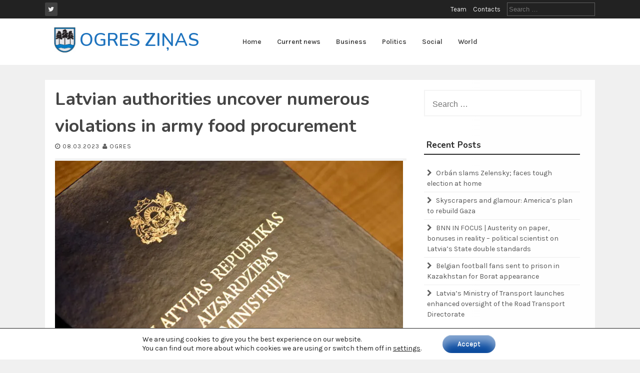

--- FILE ---
content_type: text/html; charset=UTF-8
request_url: https://ogreszinas.news/latvian-authorities-uncover-numerous-violations-in-army-food-procurement/
body_size: 15271
content:
<!DOCTYPE html>
<html lang="en-US">
<head>
    <meta charset="UTF-8">
    <meta name="viewport" content="width=device-width, initial-scale=1">
    <link rel="profile" href="https://gmpg.org/xfn/11">
    <link rel="pingback" href="https://ogreszinas.news/xmlrpc.php">

    <meta name='robots' content='index, follow, max-image-preview:large, max-snippet:-1, max-video-preview:-1' />

	<!-- This site is optimized with the Yoast SEO plugin v26.8 - https://yoast.com/product/yoast-seo-wordpress/ -->
	<title>Latvian authorities uncover numerous violations in army food procurement - OGRES ZIŅAS</title>
	<link rel="canonical" href="https://ogreszinas.news/latvian-authorities-uncover-numerous-violations-in-army-food-procurement/" />
	<meta property="og:locale" content="en_US" />
	<meta property="og:type" content="article" />
	<meta property="og:title" content="Latvian authorities uncover numerous violations in army food procurement - OGRES ZIŅAS" />
	<meta property="og:description" content="The inspection of the scandalous food procurement for the needs of Latvian National Armed Forces (NBS). This is why it was decided to..." />
	<meta property="og:url" content="https://ogreszinas.news/latvian-authorities-uncover-numerous-violations-in-army-food-procurement/" />
	<meta property="og:site_name" content="OGRES ZIŅAS" />
	<meta property="article:published_time" content="2023-03-07T22:10:04+00:00" />
	<meta property="article:modified_time" content="2023-03-07T22:10:05+00:00" />
	<meta property="og:image" content="https://i0.wp.com/ogreszinas.news/wp-content/uploads/2023/03/LET_21576640-696x490-1.jpg?fit=696%2C490&ssl=1" />
	<meta property="og:image:width" content="696" />
	<meta property="og:image:height" content="490" />
	<meta property="og:image:type" content="image/jpeg" />
	<meta name="author" content="Ogres" />
	<meta name="twitter:card" content="summary_large_image" />
	<meta name="twitter:label1" content="Written by" />
	<meta name="twitter:data1" content="Ogres" />
	<meta name="twitter:label2" content="Est. reading time" />
	<meta name="twitter:data2" content="3 minutes" />
	<script type="application/ld+json" class="yoast-schema-graph">{"@context":"https://schema.org","@graph":[{"@type":"Article","@id":"https://ogreszinas.news/latvian-authorities-uncover-numerous-violations-in-army-food-procurement/#article","isPartOf":{"@id":"https://ogreszinas.news/latvian-authorities-uncover-numerous-violations-in-army-food-procurement/"},"author":{"name":"Ogres","@id":"https://ogreszinas.news/#/schema/person/9934973ba0b89bc76e6bd4f6e056a53a"},"headline":"Latvian authorities uncover numerous violations in army food procurement","datePublished":"2023-03-07T22:10:04+00:00","dateModified":"2023-03-07T22:10:05+00:00","mainEntityOfPage":{"@id":"https://ogreszinas.news/latvian-authorities-uncover-numerous-violations-in-army-food-procurement/"},"wordCount":573,"publisher":{"@id":"https://ogreszinas.news/#organization"},"image":{"@id":"https://ogreszinas.news/latvian-authorities-uncover-numerous-violations-in-army-food-procurement/#primaryimage"},"thumbnailUrl":"https://i0.wp.com/ogreszinas.news/wp-content/uploads/2023/03/LET_21576640-696x490-1.jpg?fit=696%2C490&ssl=1","articleSection":["Current news"],"inLanguage":"en-US"},{"@type":"WebPage","@id":"https://ogreszinas.news/latvian-authorities-uncover-numerous-violations-in-army-food-procurement/","url":"https://ogreszinas.news/latvian-authorities-uncover-numerous-violations-in-army-food-procurement/","name":"Latvian authorities uncover numerous violations in army food procurement - OGRES ZIŅAS","isPartOf":{"@id":"https://ogreszinas.news/#website"},"primaryImageOfPage":{"@id":"https://ogreszinas.news/latvian-authorities-uncover-numerous-violations-in-army-food-procurement/#primaryimage"},"image":{"@id":"https://ogreszinas.news/latvian-authorities-uncover-numerous-violations-in-army-food-procurement/#primaryimage"},"thumbnailUrl":"https://i0.wp.com/ogreszinas.news/wp-content/uploads/2023/03/LET_21576640-696x490-1.jpg?fit=696%2C490&ssl=1","datePublished":"2023-03-07T22:10:04+00:00","dateModified":"2023-03-07T22:10:05+00:00","breadcrumb":{"@id":"https://ogreszinas.news/latvian-authorities-uncover-numerous-violations-in-army-food-procurement/#breadcrumb"},"inLanguage":"en-US","potentialAction":[{"@type":"ReadAction","target":["https://ogreszinas.news/latvian-authorities-uncover-numerous-violations-in-army-food-procurement/"]}]},{"@type":"ImageObject","inLanguage":"en-US","@id":"https://ogreszinas.news/latvian-authorities-uncover-numerous-violations-in-army-food-procurement/#primaryimage","url":"https://i0.wp.com/ogreszinas.news/wp-content/uploads/2023/03/LET_21576640-696x490-1.jpg?fit=696%2C490&ssl=1","contentUrl":"https://i0.wp.com/ogreszinas.news/wp-content/uploads/2023/03/LET_21576640-696x490-1.jpg?fit=696%2C490&ssl=1","width":696,"height":490},{"@type":"BreadcrumbList","@id":"https://ogreszinas.news/latvian-authorities-uncover-numerous-violations-in-army-food-procurement/#breadcrumb","itemListElement":[{"@type":"ListItem","position":1,"name":"Home","item":"https://ogreszinas.news/"},{"@type":"ListItem","position":2,"name":"Latvian authorities uncover numerous violations in army food procurement"}]},{"@type":"WebSite","@id":"https://ogreszinas.news/#website","url":"https://ogreszinas.news/","name":"OGRES ZIŅAS","description":"Katra ziņa, kas ir vērts zināt","publisher":{"@id":"https://ogreszinas.news/#organization"},"potentialAction":[{"@type":"SearchAction","target":{"@type":"EntryPoint","urlTemplate":"https://ogreszinas.news/?s={search_term_string}"},"query-input":{"@type":"PropertyValueSpecification","valueRequired":true,"valueName":"search_term_string"}}],"inLanguage":"en-US"},{"@type":"Organization","@id":"https://ogreszinas.news/#organization","name":"OGRES ZIŅAS","url":"https://ogreszinas.news/","logo":{"@type":"ImageObject","inLanguage":"en-US","@id":"https://ogreszinas.news/#/schema/logo/image/","url":"https://i0.wp.com/ogreszinas.news/wp-content/uploads/2023/04/cropped-ogres-novada-pasvaldiba-7823_7823_3_286x209.jpg?fit=209%2C209&ssl=1","contentUrl":"https://i0.wp.com/ogreszinas.news/wp-content/uploads/2023/04/cropped-ogres-novada-pasvaldiba-7823_7823_3_286x209.jpg?fit=209%2C209&ssl=1","width":209,"height":209,"caption":"  OGRES ZIŅAS"},"image":{"@id":"https://ogreszinas.news/#/schema/logo/image/"}},{"@type":"Person","@id":"https://ogreszinas.news/#/schema/person/9934973ba0b89bc76e6bd4f6e056a53a","name":"Ogres","image":{"@type":"ImageObject","inLanguage":"en-US","@id":"https://ogreszinas.news/#/schema/person/image/","url":"https://secure.gravatar.com/avatar/a56558acf6c4810d93120de2460cffeb7d11635ae96a392828bb0f7de77fe79e?s=96&d=mm&r=g","contentUrl":"https://secure.gravatar.com/avatar/a56558acf6c4810d93120de2460cffeb7d11635ae96a392828bb0f7de77fe79e?s=96&d=mm&r=g","caption":"Ogres"},"url":"https://ogreszinas.news/author/ogres/"}]}</script>
	<!-- / Yoast SEO plugin. -->


<link rel='dns-prefetch' href='//www.googletagmanager.com' />
<link rel='dns-prefetch' href='//stats.wp.com' />
<link rel='dns-prefetch' href='//fonts.googleapis.com' />
<link rel='preconnect' href='//i0.wp.com' />
<link rel='preconnect' href='//c0.wp.com' />
<link rel="alternate" type="application/rss+xml" title="  OGRES ZIŅAS &raquo; Feed" href="https://ogreszinas.news/feed/" />
<link rel="alternate" title="oEmbed (JSON)" type="application/json+oembed" href="https://ogreszinas.news/wp-json/oembed/1.0/embed?url=https%3A%2F%2Fogreszinas.news%2Flatvian-authorities-uncover-numerous-violations-in-army-food-procurement%2F" />
<link rel="alternate" title="oEmbed (XML)" type="text/xml+oembed" href="https://ogreszinas.news/wp-json/oembed/1.0/embed?url=https%3A%2F%2Fogreszinas.news%2Flatvian-authorities-uncover-numerous-violations-in-army-food-procurement%2F&#038;format=xml" />
<style id='wp-img-auto-sizes-contain-inline-css' type='text/css'>
img:is([sizes=auto i],[sizes^="auto," i]){contain-intrinsic-size:3000px 1500px}
/*# sourceURL=wp-img-auto-sizes-contain-inline-css */
</style>
<style id='wp-emoji-styles-inline-css' type='text/css'>

	img.wp-smiley, img.emoji {
		display: inline !important;
		border: none !important;
		box-shadow: none !important;
		height: 1em !important;
		width: 1em !important;
		margin: 0 0.07em !important;
		vertical-align: -0.1em !important;
		background: none !important;
		padding: 0 !important;
	}
/*# sourceURL=wp-emoji-styles-inline-css */
</style>
<style id='wp-block-library-inline-css' type='text/css'>
:root{--wp-block-synced-color:#7a00df;--wp-block-synced-color--rgb:122,0,223;--wp-bound-block-color:var(--wp-block-synced-color);--wp-editor-canvas-background:#ddd;--wp-admin-theme-color:#007cba;--wp-admin-theme-color--rgb:0,124,186;--wp-admin-theme-color-darker-10:#006ba1;--wp-admin-theme-color-darker-10--rgb:0,107,160.5;--wp-admin-theme-color-darker-20:#005a87;--wp-admin-theme-color-darker-20--rgb:0,90,135;--wp-admin-border-width-focus:2px}@media (min-resolution:192dpi){:root{--wp-admin-border-width-focus:1.5px}}.wp-element-button{cursor:pointer}:root .has-very-light-gray-background-color{background-color:#eee}:root .has-very-dark-gray-background-color{background-color:#313131}:root .has-very-light-gray-color{color:#eee}:root .has-very-dark-gray-color{color:#313131}:root .has-vivid-green-cyan-to-vivid-cyan-blue-gradient-background{background:linear-gradient(135deg,#00d084,#0693e3)}:root .has-purple-crush-gradient-background{background:linear-gradient(135deg,#34e2e4,#4721fb 50%,#ab1dfe)}:root .has-hazy-dawn-gradient-background{background:linear-gradient(135deg,#faaca8,#dad0ec)}:root .has-subdued-olive-gradient-background{background:linear-gradient(135deg,#fafae1,#67a671)}:root .has-atomic-cream-gradient-background{background:linear-gradient(135deg,#fdd79a,#004a59)}:root .has-nightshade-gradient-background{background:linear-gradient(135deg,#330968,#31cdcf)}:root .has-midnight-gradient-background{background:linear-gradient(135deg,#020381,#2874fc)}:root{--wp--preset--font-size--normal:16px;--wp--preset--font-size--huge:42px}.has-regular-font-size{font-size:1em}.has-larger-font-size{font-size:2.625em}.has-normal-font-size{font-size:var(--wp--preset--font-size--normal)}.has-huge-font-size{font-size:var(--wp--preset--font-size--huge)}.has-text-align-center{text-align:center}.has-text-align-left{text-align:left}.has-text-align-right{text-align:right}.has-fit-text{white-space:nowrap!important}#end-resizable-editor-section{display:none}.aligncenter{clear:both}.items-justified-left{justify-content:flex-start}.items-justified-center{justify-content:center}.items-justified-right{justify-content:flex-end}.items-justified-space-between{justify-content:space-between}.screen-reader-text{border:0;clip-path:inset(50%);height:1px;margin:-1px;overflow:hidden;padding:0;position:absolute;width:1px;word-wrap:normal!important}.screen-reader-text:focus{background-color:#ddd;clip-path:none;color:#444;display:block;font-size:1em;height:auto;left:5px;line-height:normal;padding:15px 23px 14px;text-decoration:none;top:5px;width:auto;z-index:100000}html :where(.has-border-color){border-style:solid}html :where([style*=border-top-color]){border-top-style:solid}html :where([style*=border-right-color]){border-right-style:solid}html :where([style*=border-bottom-color]){border-bottom-style:solid}html :where([style*=border-left-color]){border-left-style:solid}html :where([style*=border-width]){border-style:solid}html :where([style*=border-top-width]){border-top-style:solid}html :where([style*=border-right-width]){border-right-style:solid}html :where([style*=border-bottom-width]){border-bottom-style:solid}html :where([style*=border-left-width]){border-left-style:solid}html :where(img[class*=wp-image-]){height:auto;max-width:100%}:where(figure){margin:0 0 1em}html :where(.is-position-sticky){--wp-admin--admin-bar--position-offset:var(--wp-admin--admin-bar--height,0px)}@media screen and (max-width:600px){html :where(.is-position-sticky){--wp-admin--admin-bar--position-offset:0px}}

/*# sourceURL=wp-block-library-inline-css */
</style><style id='global-styles-inline-css' type='text/css'>
:root{--wp--preset--aspect-ratio--square: 1;--wp--preset--aspect-ratio--4-3: 4/3;--wp--preset--aspect-ratio--3-4: 3/4;--wp--preset--aspect-ratio--3-2: 3/2;--wp--preset--aspect-ratio--2-3: 2/3;--wp--preset--aspect-ratio--16-9: 16/9;--wp--preset--aspect-ratio--9-16: 9/16;--wp--preset--color--black: #000000;--wp--preset--color--cyan-bluish-gray: #abb8c3;--wp--preset--color--white: #ffffff;--wp--preset--color--pale-pink: #f78da7;--wp--preset--color--vivid-red: #cf2e2e;--wp--preset--color--luminous-vivid-orange: #ff6900;--wp--preset--color--luminous-vivid-amber: #fcb900;--wp--preset--color--light-green-cyan: #7bdcb5;--wp--preset--color--vivid-green-cyan: #00d084;--wp--preset--color--pale-cyan-blue: #8ed1fc;--wp--preset--color--vivid-cyan-blue: #0693e3;--wp--preset--color--vivid-purple: #9b51e0;--wp--preset--gradient--vivid-cyan-blue-to-vivid-purple: linear-gradient(135deg,rgb(6,147,227) 0%,rgb(155,81,224) 100%);--wp--preset--gradient--light-green-cyan-to-vivid-green-cyan: linear-gradient(135deg,rgb(122,220,180) 0%,rgb(0,208,130) 100%);--wp--preset--gradient--luminous-vivid-amber-to-luminous-vivid-orange: linear-gradient(135deg,rgb(252,185,0) 0%,rgb(255,105,0) 100%);--wp--preset--gradient--luminous-vivid-orange-to-vivid-red: linear-gradient(135deg,rgb(255,105,0) 0%,rgb(207,46,46) 100%);--wp--preset--gradient--very-light-gray-to-cyan-bluish-gray: linear-gradient(135deg,rgb(238,238,238) 0%,rgb(169,184,195) 100%);--wp--preset--gradient--cool-to-warm-spectrum: linear-gradient(135deg,rgb(74,234,220) 0%,rgb(151,120,209) 20%,rgb(207,42,186) 40%,rgb(238,44,130) 60%,rgb(251,105,98) 80%,rgb(254,248,76) 100%);--wp--preset--gradient--blush-light-purple: linear-gradient(135deg,rgb(255,206,236) 0%,rgb(152,150,240) 100%);--wp--preset--gradient--blush-bordeaux: linear-gradient(135deg,rgb(254,205,165) 0%,rgb(254,45,45) 50%,rgb(107,0,62) 100%);--wp--preset--gradient--luminous-dusk: linear-gradient(135deg,rgb(255,203,112) 0%,rgb(199,81,192) 50%,rgb(65,88,208) 100%);--wp--preset--gradient--pale-ocean: linear-gradient(135deg,rgb(255,245,203) 0%,rgb(182,227,212) 50%,rgb(51,167,181) 100%);--wp--preset--gradient--electric-grass: linear-gradient(135deg,rgb(202,248,128) 0%,rgb(113,206,126) 100%);--wp--preset--gradient--midnight: linear-gradient(135deg,rgb(2,3,129) 0%,rgb(40,116,252) 100%);--wp--preset--font-size--small: 13px;--wp--preset--font-size--medium: 20px;--wp--preset--font-size--large: 36px;--wp--preset--font-size--x-large: 42px;--wp--preset--spacing--20: 0.44rem;--wp--preset--spacing--30: 0.67rem;--wp--preset--spacing--40: 1rem;--wp--preset--spacing--50: 1.5rem;--wp--preset--spacing--60: 2.25rem;--wp--preset--spacing--70: 3.38rem;--wp--preset--spacing--80: 5.06rem;--wp--preset--shadow--natural: 6px 6px 9px rgba(0, 0, 0, 0.2);--wp--preset--shadow--deep: 12px 12px 50px rgba(0, 0, 0, 0.4);--wp--preset--shadow--sharp: 6px 6px 0px rgba(0, 0, 0, 0.2);--wp--preset--shadow--outlined: 6px 6px 0px -3px rgb(255, 255, 255), 6px 6px rgb(0, 0, 0);--wp--preset--shadow--crisp: 6px 6px 0px rgb(0, 0, 0);}:where(.is-layout-flex){gap: 0.5em;}:where(.is-layout-grid){gap: 0.5em;}body .is-layout-flex{display: flex;}.is-layout-flex{flex-wrap: wrap;align-items: center;}.is-layout-flex > :is(*, div){margin: 0;}body .is-layout-grid{display: grid;}.is-layout-grid > :is(*, div){margin: 0;}:where(.wp-block-columns.is-layout-flex){gap: 2em;}:where(.wp-block-columns.is-layout-grid){gap: 2em;}:where(.wp-block-post-template.is-layout-flex){gap: 1.25em;}:where(.wp-block-post-template.is-layout-grid){gap: 1.25em;}.has-black-color{color: var(--wp--preset--color--black) !important;}.has-cyan-bluish-gray-color{color: var(--wp--preset--color--cyan-bluish-gray) !important;}.has-white-color{color: var(--wp--preset--color--white) !important;}.has-pale-pink-color{color: var(--wp--preset--color--pale-pink) !important;}.has-vivid-red-color{color: var(--wp--preset--color--vivid-red) !important;}.has-luminous-vivid-orange-color{color: var(--wp--preset--color--luminous-vivid-orange) !important;}.has-luminous-vivid-amber-color{color: var(--wp--preset--color--luminous-vivid-amber) !important;}.has-light-green-cyan-color{color: var(--wp--preset--color--light-green-cyan) !important;}.has-vivid-green-cyan-color{color: var(--wp--preset--color--vivid-green-cyan) !important;}.has-pale-cyan-blue-color{color: var(--wp--preset--color--pale-cyan-blue) !important;}.has-vivid-cyan-blue-color{color: var(--wp--preset--color--vivid-cyan-blue) !important;}.has-vivid-purple-color{color: var(--wp--preset--color--vivid-purple) !important;}.has-black-background-color{background-color: var(--wp--preset--color--black) !important;}.has-cyan-bluish-gray-background-color{background-color: var(--wp--preset--color--cyan-bluish-gray) !important;}.has-white-background-color{background-color: var(--wp--preset--color--white) !important;}.has-pale-pink-background-color{background-color: var(--wp--preset--color--pale-pink) !important;}.has-vivid-red-background-color{background-color: var(--wp--preset--color--vivid-red) !important;}.has-luminous-vivid-orange-background-color{background-color: var(--wp--preset--color--luminous-vivid-orange) !important;}.has-luminous-vivid-amber-background-color{background-color: var(--wp--preset--color--luminous-vivid-amber) !important;}.has-light-green-cyan-background-color{background-color: var(--wp--preset--color--light-green-cyan) !important;}.has-vivid-green-cyan-background-color{background-color: var(--wp--preset--color--vivid-green-cyan) !important;}.has-pale-cyan-blue-background-color{background-color: var(--wp--preset--color--pale-cyan-blue) !important;}.has-vivid-cyan-blue-background-color{background-color: var(--wp--preset--color--vivid-cyan-blue) !important;}.has-vivid-purple-background-color{background-color: var(--wp--preset--color--vivid-purple) !important;}.has-black-border-color{border-color: var(--wp--preset--color--black) !important;}.has-cyan-bluish-gray-border-color{border-color: var(--wp--preset--color--cyan-bluish-gray) !important;}.has-white-border-color{border-color: var(--wp--preset--color--white) !important;}.has-pale-pink-border-color{border-color: var(--wp--preset--color--pale-pink) !important;}.has-vivid-red-border-color{border-color: var(--wp--preset--color--vivid-red) !important;}.has-luminous-vivid-orange-border-color{border-color: var(--wp--preset--color--luminous-vivid-orange) !important;}.has-luminous-vivid-amber-border-color{border-color: var(--wp--preset--color--luminous-vivid-amber) !important;}.has-light-green-cyan-border-color{border-color: var(--wp--preset--color--light-green-cyan) !important;}.has-vivid-green-cyan-border-color{border-color: var(--wp--preset--color--vivid-green-cyan) !important;}.has-pale-cyan-blue-border-color{border-color: var(--wp--preset--color--pale-cyan-blue) !important;}.has-vivid-cyan-blue-border-color{border-color: var(--wp--preset--color--vivid-cyan-blue) !important;}.has-vivid-purple-border-color{border-color: var(--wp--preset--color--vivid-purple) !important;}.has-vivid-cyan-blue-to-vivid-purple-gradient-background{background: var(--wp--preset--gradient--vivid-cyan-blue-to-vivid-purple) !important;}.has-light-green-cyan-to-vivid-green-cyan-gradient-background{background: var(--wp--preset--gradient--light-green-cyan-to-vivid-green-cyan) !important;}.has-luminous-vivid-amber-to-luminous-vivid-orange-gradient-background{background: var(--wp--preset--gradient--luminous-vivid-amber-to-luminous-vivid-orange) !important;}.has-luminous-vivid-orange-to-vivid-red-gradient-background{background: var(--wp--preset--gradient--luminous-vivid-orange-to-vivid-red) !important;}.has-very-light-gray-to-cyan-bluish-gray-gradient-background{background: var(--wp--preset--gradient--very-light-gray-to-cyan-bluish-gray) !important;}.has-cool-to-warm-spectrum-gradient-background{background: var(--wp--preset--gradient--cool-to-warm-spectrum) !important;}.has-blush-light-purple-gradient-background{background: var(--wp--preset--gradient--blush-light-purple) !important;}.has-blush-bordeaux-gradient-background{background: var(--wp--preset--gradient--blush-bordeaux) !important;}.has-luminous-dusk-gradient-background{background: var(--wp--preset--gradient--luminous-dusk) !important;}.has-pale-ocean-gradient-background{background: var(--wp--preset--gradient--pale-ocean) !important;}.has-electric-grass-gradient-background{background: var(--wp--preset--gradient--electric-grass) !important;}.has-midnight-gradient-background{background: var(--wp--preset--gradient--midnight) !important;}.has-small-font-size{font-size: var(--wp--preset--font-size--small) !important;}.has-medium-font-size{font-size: var(--wp--preset--font-size--medium) !important;}.has-large-font-size{font-size: var(--wp--preset--font-size--large) !important;}.has-x-large-font-size{font-size: var(--wp--preset--font-size--x-large) !important;}
/*# sourceURL=global-styles-inline-css */
</style>

<style id='classic-theme-styles-inline-css' type='text/css'>
/*! This file is auto-generated */
.wp-block-button__link{color:#fff;background-color:#32373c;border-radius:9999px;box-shadow:none;text-decoration:none;padding:calc(.667em + 2px) calc(1.333em + 2px);font-size:1.125em}.wp-block-file__button{background:#32373c;color:#fff;text-decoration:none}
/*# sourceURL=/wp-includes/css/classic-themes.min.css */
</style>
<link rel='stylesheet' id='wp-automatic-css' href='https://ogreszinas.news/wp-content/plugins/wp-automatic-plugin-for-wordpress/css/admin-dashboard.css?ver=1.0.0' type='text/css' media='all' />
<link rel='stylesheet' id='wp-automatic-gallery-css' href='https://ogreszinas.news/wp-content/plugins/wp-automatic-plugin-for-wordpress/css/wp-automatic.css?ver=1.0.0' type='text/css' media='all' />
<link rel='stylesheet' id='flaxseed-pro-style-css' href='https://ogreszinas.news/wp-content/themes/flaxseed-pro/style.css?ver=6.9' type='text/css' media='all' />
<link rel='stylesheet' id='flaxseed-pro-main-theme-style-css' href='https://ogreszinas.news/wp-content/themes/flaxseed-pro/assets/theme-styles/skins/default.css?ver=6.9' type='text/css' media='all' />
<link rel='stylesheet' id='flaxseed-pro-title-font-css' href='//fonts.googleapis.com/css?family=Nunito%3A300%2C400%2C600%2C700%2C400italic%2C700italic&#038;ver=6.9' type='text/css' media='all' />
<link rel='stylesheet' id='flaxseed-pro-body-font-css' href='//fonts.googleapis.com/css?family=Karla%3A300%2C400%2C600%2C700%2C400italic%2C700italic&#038;ver=6.9' type='text/css' media='all' />
<link rel='stylesheet' id='font-awesome-css' href='https://ogreszinas.news/wp-content/themes/flaxseed-pro/assets/font-awesome/css/font-awesome.min.css?ver=6.9' type='text/css' media='all' />
<link rel='stylesheet' id='owlcarousel-css-css' href='https://ogreszinas.news/wp-content/themes/flaxseed-pro/assets/owlcarousel/dist/assets/owl.carousel.min.css?ver=6.9' type='text/css' media='all' />
<link rel='stylesheet' id='owlcarousel-theme-css-css' href='https://ogreszinas.news/wp-content/themes/flaxseed-pro/assets/owlcarousel/dist/assets/owl.theme.default.min.css?ver=6.9' type='text/css' media='all' />
<link rel='stylesheet' id='moove_gdpr_frontend-css' href='https://ogreszinas.news/wp-content/plugins/gdpr-cookie-compliance/dist/styles/gdpr-main-nf.css?ver=5.0.9' type='text/css' media='all' />
<style id='moove_gdpr_frontend-inline-css' type='text/css'>
				#moove_gdpr_cookie_modal .moove-gdpr-modal-content .moove-gdpr-tab-main h3.tab-title, 
				#moove_gdpr_cookie_modal .moove-gdpr-modal-content .moove-gdpr-tab-main span.tab-title,
				#moove_gdpr_cookie_modal .moove-gdpr-modal-content .moove-gdpr-modal-left-content #moove-gdpr-menu li a, 
				#moove_gdpr_cookie_modal .moove-gdpr-modal-content .moove-gdpr-modal-left-content #moove-gdpr-menu li button,
				#moove_gdpr_cookie_modal .moove-gdpr-modal-content .moove-gdpr-modal-left-content .moove-gdpr-branding-cnt a,
				#moove_gdpr_cookie_modal .moove-gdpr-modal-content .moove-gdpr-modal-footer-content .moove-gdpr-button-holder a.mgbutton, 
				#moove_gdpr_cookie_modal .moove-gdpr-modal-content .moove-gdpr-modal-footer-content .moove-gdpr-button-holder button.mgbutton,
				#moove_gdpr_cookie_modal .cookie-switch .cookie-slider:after, 
				#moove_gdpr_cookie_modal .cookie-switch .slider:after, 
				#moove_gdpr_cookie_modal .switch .cookie-slider:after, 
				#moove_gdpr_cookie_modal .switch .slider:after,
				#moove_gdpr_cookie_info_bar .moove-gdpr-info-bar-container .moove-gdpr-info-bar-content p, 
				#moove_gdpr_cookie_info_bar .moove-gdpr-info-bar-container .moove-gdpr-info-bar-content p a,
				#moove_gdpr_cookie_info_bar .moove-gdpr-info-bar-container .moove-gdpr-info-bar-content a.mgbutton, 
				#moove_gdpr_cookie_info_bar .moove-gdpr-info-bar-container .moove-gdpr-info-bar-content button.mgbutton,
				#moove_gdpr_cookie_modal .moove-gdpr-modal-content .moove-gdpr-tab-main .moove-gdpr-tab-main-content h1, 
				#moove_gdpr_cookie_modal .moove-gdpr-modal-content .moove-gdpr-tab-main .moove-gdpr-tab-main-content h2, 
				#moove_gdpr_cookie_modal .moove-gdpr-modal-content .moove-gdpr-tab-main .moove-gdpr-tab-main-content h3, 
				#moove_gdpr_cookie_modal .moove-gdpr-modal-content .moove-gdpr-tab-main .moove-gdpr-tab-main-content h4, 
				#moove_gdpr_cookie_modal .moove-gdpr-modal-content .moove-gdpr-tab-main .moove-gdpr-tab-main-content h5, 
				#moove_gdpr_cookie_modal .moove-gdpr-modal-content .moove-gdpr-tab-main .moove-gdpr-tab-main-content h6,
				#moove_gdpr_cookie_modal .moove-gdpr-modal-content.moove_gdpr_modal_theme_v2 .moove-gdpr-modal-title .tab-title,
				#moove_gdpr_cookie_modal .moove-gdpr-modal-content.moove_gdpr_modal_theme_v2 .moove-gdpr-tab-main h3.tab-title, 
				#moove_gdpr_cookie_modal .moove-gdpr-modal-content.moove_gdpr_modal_theme_v2 .moove-gdpr-tab-main span.tab-title,
				#moove_gdpr_cookie_modal .moove-gdpr-modal-content.moove_gdpr_modal_theme_v2 .moove-gdpr-branding-cnt a {
					font-weight: inherit				}
			#moove_gdpr_cookie_modal,#moove_gdpr_cookie_info_bar,.gdpr_cookie_settings_shortcode_content{font-family:inherit}#moove_gdpr_save_popup_settings_button{background-color:#373737;color:#fff}#moove_gdpr_save_popup_settings_button:hover{background-color:#000}#moove_gdpr_cookie_info_bar .moove-gdpr-info-bar-container .moove-gdpr-info-bar-content a.mgbutton,#moove_gdpr_cookie_info_bar .moove-gdpr-info-bar-container .moove-gdpr-info-bar-content button.mgbutton{background-color:#0c4da2}#moove_gdpr_cookie_modal .moove-gdpr-modal-content .moove-gdpr-modal-footer-content .moove-gdpr-button-holder a.mgbutton,#moove_gdpr_cookie_modal .moove-gdpr-modal-content .moove-gdpr-modal-footer-content .moove-gdpr-button-holder button.mgbutton,.gdpr_cookie_settings_shortcode_content .gdpr-shr-button.button-green{background-color:#0c4da2;border-color:#0c4da2}#moove_gdpr_cookie_modal .moove-gdpr-modal-content .moove-gdpr-modal-footer-content .moove-gdpr-button-holder a.mgbutton:hover,#moove_gdpr_cookie_modal .moove-gdpr-modal-content .moove-gdpr-modal-footer-content .moove-gdpr-button-holder button.mgbutton:hover,.gdpr_cookie_settings_shortcode_content .gdpr-shr-button.button-green:hover{background-color:#fff;color:#0c4da2}#moove_gdpr_cookie_modal .moove-gdpr-modal-content .moove-gdpr-modal-close i,#moove_gdpr_cookie_modal .moove-gdpr-modal-content .moove-gdpr-modal-close span.gdpr-icon{background-color:#0c4da2;border:1px solid #0c4da2}#moove_gdpr_cookie_info_bar span.moove-gdpr-infobar-allow-all.focus-g,#moove_gdpr_cookie_info_bar span.moove-gdpr-infobar-allow-all:focus,#moove_gdpr_cookie_info_bar button.moove-gdpr-infobar-allow-all.focus-g,#moove_gdpr_cookie_info_bar button.moove-gdpr-infobar-allow-all:focus,#moove_gdpr_cookie_info_bar span.moove-gdpr-infobar-reject-btn.focus-g,#moove_gdpr_cookie_info_bar span.moove-gdpr-infobar-reject-btn:focus,#moove_gdpr_cookie_info_bar button.moove-gdpr-infobar-reject-btn.focus-g,#moove_gdpr_cookie_info_bar button.moove-gdpr-infobar-reject-btn:focus,#moove_gdpr_cookie_info_bar span.change-settings-button.focus-g,#moove_gdpr_cookie_info_bar span.change-settings-button:focus,#moove_gdpr_cookie_info_bar button.change-settings-button.focus-g,#moove_gdpr_cookie_info_bar button.change-settings-button:focus{-webkit-box-shadow:0 0 1px 3px #0c4da2;-moz-box-shadow:0 0 1px 3px #0c4da2;box-shadow:0 0 1px 3px #0c4da2}#moove_gdpr_cookie_modal .moove-gdpr-modal-content .moove-gdpr-modal-close i:hover,#moove_gdpr_cookie_modal .moove-gdpr-modal-content .moove-gdpr-modal-close span.gdpr-icon:hover,#moove_gdpr_cookie_info_bar span[data-href]>u.change-settings-button{color:#0c4da2}#moove_gdpr_cookie_modal .moove-gdpr-modal-content .moove-gdpr-modal-left-content #moove-gdpr-menu li.menu-item-selected a span.gdpr-icon,#moove_gdpr_cookie_modal .moove-gdpr-modal-content .moove-gdpr-modal-left-content #moove-gdpr-menu li.menu-item-selected button span.gdpr-icon{color:inherit}#moove_gdpr_cookie_modal .moove-gdpr-modal-content .moove-gdpr-modal-left-content #moove-gdpr-menu li a span.gdpr-icon,#moove_gdpr_cookie_modal .moove-gdpr-modal-content .moove-gdpr-modal-left-content #moove-gdpr-menu li button span.gdpr-icon{color:inherit}#moove_gdpr_cookie_modal .gdpr-acc-link{line-height:0;font-size:0;color:transparent;position:absolute}#moove_gdpr_cookie_modal .moove-gdpr-modal-content .moove-gdpr-modal-close:hover i,#moove_gdpr_cookie_modal .moove-gdpr-modal-content .moove-gdpr-modal-left-content #moove-gdpr-menu li a,#moove_gdpr_cookie_modal .moove-gdpr-modal-content .moove-gdpr-modal-left-content #moove-gdpr-menu li button,#moove_gdpr_cookie_modal .moove-gdpr-modal-content .moove-gdpr-modal-left-content #moove-gdpr-menu li button i,#moove_gdpr_cookie_modal .moove-gdpr-modal-content .moove-gdpr-modal-left-content #moove-gdpr-menu li a i,#moove_gdpr_cookie_modal .moove-gdpr-modal-content .moove-gdpr-tab-main .moove-gdpr-tab-main-content a:hover,#moove_gdpr_cookie_info_bar.moove-gdpr-dark-scheme .moove-gdpr-info-bar-container .moove-gdpr-info-bar-content a.mgbutton:hover,#moove_gdpr_cookie_info_bar.moove-gdpr-dark-scheme .moove-gdpr-info-bar-container .moove-gdpr-info-bar-content button.mgbutton:hover,#moove_gdpr_cookie_info_bar.moove-gdpr-dark-scheme .moove-gdpr-info-bar-container .moove-gdpr-info-bar-content a:hover,#moove_gdpr_cookie_info_bar.moove-gdpr-dark-scheme .moove-gdpr-info-bar-container .moove-gdpr-info-bar-content button:hover,#moove_gdpr_cookie_info_bar.moove-gdpr-dark-scheme .moove-gdpr-info-bar-container .moove-gdpr-info-bar-content span.change-settings-button:hover,#moove_gdpr_cookie_info_bar.moove-gdpr-dark-scheme .moove-gdpr-info-bar-container .moove-gdpr-info-bar-content button.change-settings-button:hover,#moove_gdpr_cookie_info_bar.moove-gdpr-dark-scheme .moove-gdpr-info-bar-container .moove-gdpr-info-bar-content u.change-settings-button:hover,#moove_gdpr_cookie_info_bar span[data-href]>u.change-settings-button,#moove_gdpr_cookie_info_bar.moove-gdpr-dark-scheme .moove-gdpr-info-bar-container .moove-gdpr-info-bar-content a.mgbutton.focus-g,#moove_gdpr_cookie_info_bar.moove-gdpr-dark-scheme .moove-gdpr-info-bar-container .moove-gdpr-info-bar-content button.mgbutton.focus-g,#moove_gdpr_cookie_info_bar.moove-gdpr-dark-scheme .moove-gdpr-info-bar-container .moove-gdpr-info-bar-content a.focus-g,#moove_gdpr_cookie_info_bar.moove-gdpr-dark-scheme .moove-gdpr-info-bar-container .moove-gdpr-info-bar-content button.focus-g,#moove_gdpr_cookie_info_bar.moove-gdpr-dark-scheme .moove-gdpr-info-bar-container .moove-gdpr-info-bar-content a.mgbutton:focus,#moove_gdpr_cookie_info_bar.moove-gdpr-dark-scheme .moove-gdpr-info-bar-container .moove-gdpr-info-bar-content button.mgbutton:focus,#moove_gdpr_cookie_info_bar.moove-gdpr-dark-scheme .moove-gdpr-info-bar-container .moove-gdpr-info-bar-content a:focus,#moove_gdpr_cookie_info_bar.moove-gdpr-dark-scheme .moove-gdpr-info-bar-container .moove-gdpr-info-bar-content button:focus,#moove_gdpr_cookie_info_bar.moove-gdpr-dark-scheme .moove-gdpr-info-bar-container .moove-gdpr-info-bar-content span.change-settings-button.focus-g,span.change-settings-button:focus,button.change-settings-button.focus-g,button.change-settings-button:focus,#moove_gdpr_cookie_info_bar.moove-gdpr-dark-scheme .moove-gdpr-info-bar-container .moove-gdpr-info-bar-content u.change-settings-button.focus-g,#moove_gdpr_cookie_info_bar.moove-gdpr-dark-scheme .moove-gdpr-info-bar-container .moove-gdpr-info-bar-content u.change-settings-button:focus{color:#0c4da2}#moove_gdpr_cookie_modal .moove-gdpr-branding.focus-g span,#moove_gdpr_cookie_modal .moove-gdpr-modal-content .moove-gdpr-tab-main a.focus-g,#moove_gdpr_cookie_modal .moove-gdpr-modal-content .moove-gdpr-tab-main .gdpr-cd-details-toggle.focus-g{color:#0c4da2}#moove_gdpr_cookie_modal.gdpr_lightbox-hide{display:none}
/*# sourceURL=moove_gdpr_frontend-inline-css */
</style>
<script type="text/javascript" src="https://c0.wp.com/c/6.9/wp-includes/js/jquery/jquery.min.js" id="jquery-core-js"></script>
<script type="text/javascript" src="https://c0.wp.com/c/6.9/wp-includes/js/jquery/jquery-migrate.min.js" id="jquery-migrate-js"></script>
<script type="text/javascript" src="https://ogreszinas.news/wp-content/plugins/wp-automatic-plugin-for-wordpress/js/custom-front.js?ver=1.0" id="wp-automatic-js"></script>
<script type="text/javascript" src="https://ogreszinas.news/wp-content/themes/flaxseed-pro/assets/owlcarousel/dist/owl.carousel.min.js?ver=6.9" id="owlcarousel-js-js"></script>

<!-- Google tag (gtag.js) snippet added by Site Kit -->
<!-- Google Analytics snippet added by Site Kit -->
<script type="text/javascript" src="https://www.googletagmanager.com/gtag/js?id=GT-KV6CMMP" id="google_gtagjs-js" async></script>
<script type="text/javascript" id="google_gtagjs-js-after">
/* <![CDATA[ */
window.dataLayer = window.dataLayer || [];function gtag(){dataLayer.push(arguments);}
gtag("set","linker",{"domains":["ogreszinas.news"]});
gtag("js", new Date());
gtag("set", "developer_id.dZTNiMT", true);
gtag("config", "GT-KV6CMMP");
//# sourceURL=google_gtagjs-js-after
/* ]]> */
</script>
<link rel="https://api.w.org/" href="https://ogreszinas.news/wp-json/" /><link rel="alternate" title="JSON" type="application/json" href="https://ogreszinas.news/wp-json/wp/v2/posts/12337" /><link rel="EditURI" type="application/rsd+xml" title="RSD" href="https://ogreszinas.news/xmlrpc.php?rsd" />
<meta name="generator" content="WordPress 6.9" />
<link rel='shortlink' href='https://ogreszinas.news/?p=12337' />
<meta name="generator" content="Site Kit by Google 1.170.0" />	<style>img#wpstats{display:none}</style>
			<style>
		#masthead .site-title a { color: #1e73be; } 
		.title-font, #secondary .widget-title { font-family: Nunito, sans-serif; } 
		.body-font, body, #secondary, .flaxseed-pro .out-thumb .postedon { font-family: Karla, sans-serif; } 
	</style>
	<link rel="icon" href="https://i0.wp.com/ogreszinas.news/wp-content/uploads/2023/04/cropped-ogres-novada-pasvaldiba-7823_7823_3_286x209.jpg?fit=32%2C32&#038;ssl=1" sizes="32x32" />
<link rel="icon" href="https://i0.wp.com/ogreszinas.news/wp-content/uploads/2023/04/cropped-ogres-novada-pasvaldiba-7823_7823_3_286x209.jpg?fit=192%2C192&#038;ssl=1" sizes="192x192" />
<link rel="apple-touch-icon" href="https://i0.wp.com/ogreszinas.news/wp-content/uploads/2023/04/cropped-ogres-novada-pasvaldiba-7823_7823_3_286x209.jpg?fit=180%2C180&#038;ssl=1" />
<meta name="msapplication-TileImage" content="https://i0.wp.com/ogreszinas.news/wp-content/uploads/2023/04/cropped-ogres-novada-pasvaldiba-7823_7823_3_286x209.jpg?fit=209%2C209&#038;ssl=1" />
</head>
<body class="wp-singular post-template-default single single-post postid-12337 single-format-standard wp-custom-logo wp-theme-flaxseed-pro">
<a class="skip-link screen-reader-text" href="#content">Skip to content</a>
<div id="top-bar" class="header-style-1">
    <div class="container">
        <div class="top-bar-date">
            <div id="social">
                	<a class="" href="https://twitter.com/ogreszinas%20"><i class="fa fa-fw fa-twitter"></i></a>
	            </div>			
        </div>
        <div class="top-bar-right">
            <div class="short-menu">
                <div class="menu-menu2-container"><ul id="menu-menu2" class="menu"><li id="menu-item-228" class="menu-item menu-item-type-post_type menu-item-object-page menu-item-228"><a href="https://ogreszinas.news/team/">Team</a></li>
<li id="menu-item-229" class="menu-item menu-item-type-post_type menu-item-object-page menu-item-home menu-item-229"><a href="https://ogreszinas.news/contacts/">Contacts</a></li>
</ul></div>            </div>
            <div class="top-bar-search-form">
                <form role="search" method="get" class="search-form" action="https://ogreszinas.news/">
				<label>
					<span class="screen-reader-text">Search for:</span>
					<input type="search" class="search-field" placeholder="Search &hellip;" value="" name="s" />
				</label>
				<input type="submit" class="search-submit" value="Search" />
			</form>            </div>
        </div>	
    </div>
</div>
<header id="masthead" class="site-header header-style-1" role="banner">		
    <div class="container logo-container top-container">	
        <div id="mobile-search-icon"><button id="searchicon"><i class="fa fa-search"></i></button></div>
        <div class="site-branding">
            <div class="md-4">
                                    <div id="site-logo-left">
                        <a href="https://ogreszinas.news/" class="custom-logo-link" rel="home"><img width="209" height="209" src="https://i0.wp.com/ogreszinas.news/wp-content/uploads/2023/04/cropped-ogres-novada-pasvaldiba-7823_7823_3_286x209.jpg?fit=209%2C209&amp;ssl=1" class="custom-logo" alt="  OGRES ZIŅAS" decoding="async" srcset="https://i0.wp.com/ogreszinas.news/wp-content/uploads/2023/04/cropped-ogres-novada-pasvaldiba-7823_7823_3_286x209.jpg?w=209&amp;ssl=1 209w, https://i0.wp.com/ogreszinas.news/wp-content/uploads/2023/04/cropped-ogres-novada-pasvaldiba-7823_7823_3_286x209.jpg?resize=150%2C150&amp;ssl=1 150w" sizes="(max-width: 209px) 100vw, 209px" data-attachment-id="13543" data-permalink="https://ogreszinas.news/cropped-ogres-novada-pasvaldiba-7823_7823_3_286x209-jpg/" data-orig-file="https://i0.wp.com/ogreszinas.news/wp-content/uploads/2023/04/cropped-ogres-novada-pasvaldiba-7823_7823_3_286x209.jpg?fit=209%2C209&amp;ssl=1" data-orig-size="209,209" data-comments-opened="0" data-image-meta="{&quot;aperture&quot;:&quot;0&quot;,&quot;credit&quot;:&quot;&quot;,&quot;camera&quot;:&quot;&quot;,&quot;caption&quot;:&quot;&quot;,&quot;created_timestamp&quot;:&quot;0&quot;,&quot;copyright&quot;:&quot;&quot;,&quot;focal_length&quot;:&quot;0&quot;,&quot;iso&quot;:&quot;0&quot;,&quot;shutter_speed&quot;:&quot;0&quot;,&quot;title&quot;:&quot;&quot;,&quot;orientation&quot;:&quot;0&quot;}" data-image-title="cropped-ogres-novada-pasvaldiba-7823_7823_3_286x209.jpg" data-image-description="&lt;p&gt;https://ogreszinas.news/wp-content/uploads/2023/04/cropped-ogres-novada-pasvaldiba-7823_7823_3_286x209.jpg&lt;/p&gt;
" data-image-caption="" data-medium-file="https://i0.wp.com/ogreszinas.news/wp-content/uploads/2023/04/cropped-ogres-novada-pasvaldiba-7823_7823_3_286x209.jpg?fit=209%2C209&amp;ssl=1" data-large-file="https://i0.wp.com/ogreszinas.news/wp-content/uploads/2023/04/cropped-ogres-novada-pasvaldiba-7823_7823_3_286x209.jpg?fit=209%2C209&amp;ssl=1" /></a>                    </div>
                                                    <div id="text-title-desc">
                                                    <div class="site-title title-font"><a href="https://ogreszinas.news/" rel="home">
                                      OGRES ZIŅAS                                </a>
                            </div>
                                            </div>
                            </div>
            <div class="md-8">
                <div class="primary-menu-parent">
                    <div class="container">
                        <nav id="site-navigation" class="main-navigation" role="navigation">
        <div class="menu-menu-container"><ul id="menu-menu" class="menu"><li id="menu-item-144" class="menu-item menu-item-type-custom menu-item-object-custom menu-item-home menu-item-144"><a href="https://ogreszinas.news">Home</a></li>
<li id="menu-item-240" class="menu-item menu-item-type-taxonomy menu-item-object-category current-post-ancestor current-menu-parent current-post-parent menu-item-240"><a href="https://ogreszinas.news/category/current-news/">Current news</a></li>
<li id="menu-item-137" class="menu-item menu-item-type-taxonomy menu-item-object-category menu-item-137"><a href="https://ogreszinas.news/category/business/">Business</a></li>
<li id="menu-item-139" class="menu-item menu-item-type-taxonomy menu-item-object-category menu-item-139"><a href="https://ogreszinas.news/category/politics/">Politics</a></li>
<li id="menu-item-140" class="menu-item menu-item-type-taxonomy menu-item-object-category menu-item-140"><a href="https://ogreszinas.news/category/social/">Social</a></li>
<li id="menu-item-143" class="menu-item menu-item-type-taxonomy menu-item-object-category menu-item-143"><a href="https://ogreszinas.news/category/world/">World</a></li>
</ul></div></nav><!-- #site-navigation -->
                    </div>
                </div>
            </div>
        </div>     		
        <div id="menu-icon"><button href="#menu" class="toggle-menu-link"><i class="fa fa-bars"></i></button></div>
    </div>
    <div id="jumbosearch">
	<div class="container">
    <div class="form">
        <form role="search" method="get" class="search-form" action="https://ogreszinas.news/">
				<label>
					<span class="screen-reader-text">Search for:</span>
					<input type="search" class="search-field" placeholder="Search &hellip;" value="" name="s" />
				</label>
				<input type="submit" class="search-submit" value="Search" />
			</form>    </div>
	</div>
</div></header><!-- #masthead -->

<div id="page" class="hfeed site">
	
	

	
	<div class="mega-container">
	
		<div id="content" class="site-content container">
			
	<div id="primary-mono" class="content-area md-8">
		<main id="main" class="site-main" role="main">

		
			
<article id="post-12337" class="post-12337 post type-post status-publish format-standard has-post-thumbnail hentry category-current-news">

	<header class="entry-header">
		<h1 class="entry-title title-font">Latvian authorities uncover numerous violations in army food procurement</h1>		
		
		<div class="entry-meta">
			<span class="posted-on"><i class="fa fa-clock-o"></i> <a href="https://ogreszinas.news/latvian-authorities-uncover-numerous-violations-in-army-food-procurement/" rel="bookmark"><time class="entry-date published" datetime="2023-03-08T01:10:04+03:00">08.03.2023</time><time class="updated" datetime="2023-03-08T01:10:05+03:00">08.03.2023</time></a></span><span class="byline"> <span class="author vcard"><i class="fa fa-user"></i> <a class="url fn n" href="https://ogreszinas.news/author/ogres/">Ogres</a></span></span>		</div><!-- .entry-meta -->
	</header><!-- .entry-header -->

	<div id="featured-image">
			<img width="696" height="490" src="https://i0.wp.com/ogreszinas.news/wp-content/uploads/2023/03/LET_21576640-696x490-1.jpg?fit=696%2C490&amp;ssl=1" class="attachment-full size-full wp-post-image" alt="" decoding="async" fetchpriority="high" srcset="https://i0.wp.com/ogreszinas.news/wp-content/uploads/2023/03/LET_21576640-696x490-1.jpg?w=696&amp;ssl=1 696w, https://i0.wp.com/ogreszinas.news/wp-content/uploads/2023/03/LET_21576640-696x490-1.jpg?resize=300%2C211&amp;ssl=1 300w" sizes="(max-width: 696px) 100vw, 696px" data-attachment-id="12338" data-permalink="https://ogreszinas.news/latvian-authorities-uncover-numerous-violations-in-army-food-procurement/let_21576640-696x490-1-jpg/" data-orig-file="https://i0.wp.com/ogreszinas.news/wp-content/uploads/2023/03/LET_21576640-696x490-1.jpg?fit=696%2C490&amp;ssl=1" data-orig-size="696,490" data-comments-opened="0" data-image-meta="{&quot;aperture&quot;:&quot;0&quot;,&quot;credit&quot;:&quot;LETA&quot;,&quot;camera&quot;:&quot;&quot;,&quot;caption&quot;:&quot;Aizsardz\u012bbas ministrijas parakst\u012btais l\u012bgums par Izra\u0113l\u0101 ra\u017eoto da\u017e\u0101da veida prettanku ra\u0137e\u0161u sist\u0113mu \&quot;Spike\&quot; ieg\u0101di 108 miljonu eiro v\u0113rt\u012bb\u0101.&quot;,&quot;created_timestamp&quot;:&quot;0&quot;,&quot;copyright&quot;:&quot;LETA, t\u0101s fotogr\u0101fiem vai fotopartneriem pieder visas autorties\u012bbas uz public\u0113tajiem fotoatt\u0113liem.  Fotoatt\u0113lu kop\u0113\u0161ana un izmanto\u0161ana jebkur\u0101 veid\u0101 un apjom\u0101 bez rakstiskas saska\u0146o\u0161anas ar a\u0123ent\u016bru LETA ir aizliegta.&quot;,&quot;focal_length&quot;:&quot;0&quot;,&quot;iso&quot;:&quot;0&quot;,&quot;shutter_speed&quot;:&quot;0&quot;,&quot;title&quot;:&quot;Aizsardz\u012bbas ministrija paraksta l\u012bgumu par prettanku ra\u0137e\u0161u \&quot;Spike\&quot; ieg\u0101di&quot;,&quot;orientation&quot;:&quot;0&quot;}" data-image-title="LET_21576640-696&amp;#215;490-1.jpg" data-image-description="" data-image-caption="" data-medium-file="https://i0.wp.com/ogreszinas.news/wp-content/uploads/2023/03/LET_21576640-696x490-1.jpg?fit=300%2C211&amp;ssl=1" data-large-file="https://i0.wp.com/ogreszinas.news/wp-content/uploads/2023/03/LET_21576640-696x490-1.jpg?fit=640%2C451&amp;ssl=1" />	</div>
			
			
			
	<div class="entry-content">
		<p>The inspection of the scandalous food procurement for the needs of Latvian National Armed Forces (NBS). This is why it was decided to commence an internal investigation, as reported by TV3 Nekā personīga with reference to unofficial information.<br />
The programme found out that the co-owner of the firm that won in the procurement Modris Supe previously represented Russia’s interests in a major deal in Latvia. This aspect was never addressed before the start of the army procurement.<br />
The Ministry of Defence plans to make an official report on the inspection on Tuesday, the 7th of March. At a press-conference Minister of Defence Ināra Mūrniece and the ministry’s state secretary Jānis Garisons will report on results and conclusions of the Audit and Inspections Department in regards to the procurement.</p>
<p>As previously reported, Roja-based company Zītari LZ was picked as the winner in the procurement organised to supply food to Latvia’s army for a period of five years. The procurement is worth EUR 220 million.</p>
<p>The ministry did list as to why this company was picked. However, Mūrniece also ordered an inspection of the procurement. Last year the ministry sent documents related to the procurement to the Corruption Prevention and Combating Bureau (KNAB).<br />
In a recent interview to TV3, Mūrniece mentioned that a representative of the previous Minister of Defence Artis Pabriks was involved in the decision-making in the massive food procurement.</p>
<p>KNAB is currently studying the documents related to the procurement.</p>
<p>Information from Firmas.lv indicates that the company in question is owned by Laura Zeltiņa and lawyer Modris Supe. The former is the beneficial owner and the company’s board chairman. According to KNAB database, in 2022 Supe donated to For Latvia’s Development political party EUR 2 500. The year before he donated EUR 2 000. In 2017 and 2015 he donated a total of EUR 10 000 to the party Honour to Serve Riga.<br />
In 2021 the company operated with turnover of EUR 562 498 and profit of EUR 141 546. A year prior the company operated with turnover of EUR 787 051 and losses of EUR 62 399. In 2019 the company operated with a turnover of EUR 3 400 068 and profits of EUR 31 800. In 2018 the company operated with turnover of EUR 2 314 098 and profits of EUR 160 985.<br />
The company owns four cafeterias in Talsi and Riga, a bistro in Roja, as well as a pub, cafe and pizzeria in Ventspils. Information from Firmas.lv indicates the company owns nine vehicles – four cars, four trucks and one trailer.<br />
The company’s account for 2021 mentions that the company primarily provides catering services to Rīgas satiksme, as well as various cafes and Roja Secondary School’s cafeteria. The company also provides catering services to other legal and private persons. In 2019 the company’s operations were heavily impacted by Covid-19 pandemic, as well as various epidemiological restrictions.<br />
The contract signed with Zītari LZ covers creation of a logistical system that unites a number of food producers and other businesses in order to ensure supply of food products to all units of the country’s National Armed Forces stationed in Latvia. According to the contract, the company is also required to secure necessary food reserves for the armed forces. The contract also requires the company to ensure production and supply of food products to the army in the event of a war.<br />
Also read: Latvian Federation of Food Enterprises invites halting scandalous army food supply procurement</p>
			</div><!-- .entry-content -->
	
	<footer class="entry-footer">
		<span class="cat-links">Posted in <a href="https://ogreszinas.news/category/current-news/" rel="category tag">Current news</a></span>	</footer><!-- .entry-footer -->
</article><!-- #post-## -->
			
			
		
		</main><!-- #main -->
	</div><!-- #primary -->

<div id="secondary" class="widget-area md-4" role="complementary">	
	<aside id="search-2" class="widget widget_search"><form role="search" method="get" class="search-form" action="https://ogreszinas.news/">
				<label>
					<span class="screen-reader-text">Search for:</span>
					<input type="search" class="search-field" placeholder="Search &hellip;" value="" name="s" />
				</label>
				<input type="submit" class="search-submit" value="Search" />
			</form></aside>
		<aside id="recent-posts-2" class="widget widget_recent_entries">
		<h3 class="widget-title title-font"><span>Recent Posts</span></h3>
		<ul>
											<li>
					<a href="https://ogreszinas.news/orban-slams-zelensky-faces-tough-election-at-home/">Orbán slams Zelensky; faces tough election at home</a>
									</li>
											<li>
					<a href="https://ogreszinas.news/skyscrapers-and-glamour-americas-plan-to-rebuild-gaza/">Skyscrapers and glamour: America&#8217;s plan to rebuild Gaza</a>
									</li>
											<li>
					<a href="https://ogreszinas.news/bnn-in-focus-austerity-on-paper-bonuses-in-reality-political-scientist-on-latvias-state-double-standards/">BNN IN FOCUS | Austerity on paper, bonuses in reality – political scientist on Latvia’s State double standards</a>
									</li>
											<li>
					<a href="https://ogreszinas.news/belgian-football-fans-sent-to-prison-in-kazakhstan-for-borat-appearance/">Belgian football fans sent to prison in Kazakhstan for Borat appearance</a>
									</li>
											<li>
					<a href="https://ogreszinas.news/latvias-ministry-of-transport-launches-enhanced-oversight-of-the-road-transport-directorate/">Latvia’s Ministry of Transport launches enhanced oversight of the Road Transport Directorate</a>
									</li>
					</ul>

		</aside></div><!-- #secondary -->
</div><!-- #content -->
</div><!-- #page -->
 </div><!--.mega-container-->
 		<footer id="colophon" class="site-footer title-font menu-enabled" role="contentinfo">
			<div class="container">
				<div class="site-info">
					<div class="md-6 copyright">
						OGRES ZINAS © 2024 All rights reserved					</div>
					<div class="md-6">
						<div class="short-menu">
							<div class="menu-menu2-container"><ul id="menu-menu2-1" class="menu"><li class="menu-item menu-item-type-post_type menu-item-object-page menu-item-228"><a href="https://ogreszinas.news/team/">Team</a></li>
<li class="menu-item menu-item-type-post_type menu-item-object-page menu-item-home menu-item-229"><a href="https://ogreszinas.news/contacts/">Contacts</a></li>
</ul></div>						</div>
					</div>
				</div><!-- .site-info -->
			</div>
		</footer><!-- #colophon -->
		
<nav id="menu" class="panel" role="navigation">
	<button class="go-to-bottom"><i class="fa fa-down"></i></button>
	<button id="close-menu" class="toggle-menu-link"><i class="fa fa-times"></i></button>
	<div class="menu-menu-container"><ul id="menu-menu-1" class="menu"><li class="menu-item menu-item-type-custom menu-item-object-custom menu-item-home menu-item-144"><a href="https://ogreszinas.news">Home</a></li>
<li class="menu-item menu-item-type-taxonomy menu-item-object-category current-post-ancestor current-menu-parent current-post-parent menu-item-240"><a href="https://ogreszinas.news/category/current-news/">Current news</a></li>
<li class="menu-item menu-item-type-taxonomy menu-item-object-category menu-item-137"><a href="https://ogreszinas.news/category/business/">Business</a></li>
<li class="menu-item menu-item-type-taxonomy menu-item-object-category menu-item-139"><a href="https://ogreszinas.news/category/politics/">Politics</a></li>
<li class="menu-item menu-item-type-taxonomy menu-item-object-category menu-item-140"><a href="https://ogreszinas.news/category/social/">Social</a></li>
<li class="menu-item menu-item-type-taxonomy menu-item-object-category menu-item-143"><a href="https://ogreszinas.news/category/world/">World</a></li>
</ul></div>	<button class="go-to-top"><i class="fa fa-up"></i></button>
</nav>

<script type="speculationrules">
{"prefetch":[{"source":"document","where":{"and":[{"href_matches":"/*"},{"not":{"href_matches":["/wp-*.php","/wp-admin/*","/wp-content/uploads/*","/wp-content/*","/wp-content/plugins/*","/wp-content/themes/flaxseed-pro/*","/*\\?(.+)"]}},{"not":{"selector_matches":"a[rel~=\"nofollow\"]"}},{"not":{"selector_matches":".no-prefetch, .no-prefetch a"}}]},"eagerness":"conservative"}]}
</script>
	<!--copyscapeskip-->
	<aside id="moove_gdpr_cookie_info_bar" class="moove-gdpr-info-bar-hidden moove-gdpr-align-center moove-gdpr-light-scheme gdpr_infobar_postion_bottom" aria-label="GDPR Cookie Banner" style="display: none;">
	<div class="moove-gdpr-info-bar-container">
		<div class="moove-gdpr-info-bar-content">
		
<div class="moove-gdpr-cookie-notice">
  <p>We are using cookies to give you the best experience on our website.</p>
<p>You can find out more about which cookies we are using or switch them off in <button  aria-haspopup="true" data-href="#moove_gdpr_cookie_modal" class="change-settings-button">settings</button>.</p>
</div>
<!--  .moove-gdpr-cookie-notice -->
		
<div class="moove-gdpr-button-holder">
			<button class="mgbutton moove-gdpr-infobar-allow-all gdpr-fbo-0" aria-label="Accept" >Accept</button>
		</div>
<!--  .button-container -->
		</div>
		<!-- moove-gdpr-info-bar-content -->
	</div>
	<!-- moove-gdpr-info-bar-container -->
	</aside>
	<!-- #moove_gdpr_cookie_info_bar -->
	<!--/copyscapeskip-->
<script type="text/javascript" src="https://ogreszinas.news/wp-content/themes/flaxseed-pro/assets/js/bigSlide.min.js" id="bigslide-js"></script>
<script type="text/javascript" src="https://ogreszinas.news/wp-content/themes/flaxseed-pro/assets/js/custom.js" id="flaxseed-pro-js-js"></script>
<script type="text/javascript" id="jetpack-stats-js-before">
/* <![CDATA[ */
_stq = window._stq || [];
_stq.push([ "view", {"v":"ext","blog":"202228106","post":"12337","tz":"3","srv":"ogreszinas.news","j":"1:15.4"} ]);
_stq.push([ "clickTrackerInit", "202228106", "12337" ]);
//# sourceURL=jetpack-stats-js-before
/* ]]> */
</script>
<script type="text/javascript" src="https://stats.wp.com/e-202604.js" id="jetpack-stats-js" defer="defer" data-wp-strategy="defer"></script>
<script type="text/javascript" id="moove_gdpr_frontend-js-extra">
/* <![CDATA[ */
var moove_frontend_gdpr_scripts = {"ajaxurl":"https://ogreszinas.news/wp-admin/admin-ajax.php","post_id":"12337","plugin_dir":"https://ogreszinas.news/wp-content/plugins/gdpr-cookie-compliance","show_icons":"all","is_page":"","ajax_cookie_removal":"false","strict_init":"2","enabled_default":{"strict":1,"third_party":1,"advanced":0,"performance":0,"preference":0},"geo_location":"false","force_reload":"false","is_single":"1","hide_save_btn":"false","current_user":"0","cookie_expiration":"365","script_delay":"2000","close_btn_action":"1","close_btn_rdr":"","scripts_defined":"{\"cache\":true,\"header\":\"\",\"body\":\"\",\"footer\":\"\",\"thirdparty\":{\"header\":\"\",\"body\":\"\",\"footer\":\"\"},\"strict\":{\"header\":\"\",\"body\":\"\",\"footer\":\"\"},\"advanced\":{\"header\":\"\",\"body\":\"\",\"footer\":\"\"}}","gdpr_scor":"true","wp_lang":"","wp_consent_api":"false","gdpr_nonce":"c0921f6b9d"};
//# sourceURL=moove_gdpr_frontend-js-extra
/* ]]> */
</script>
<script type="text/javascript" src="https://ogreszinas.news/wp-content/plugins/gdpr-cookie-compliance/dist/scripts/main.js?ver=5.0.9" id="moove_gdpr_frontend-js"></script>
<script type="text/javascript" id="moove_gdpr_frontend-js-after">
/* <![CDATA[ */
var gdpr_consent__strict = "true"
var gdpr_consent__thirdparty = "true"
var gdpr_consent__advanced = "false"
var gdpr_consent__performance = "false"
var gdpr_consent__preference = "false"
var gdpr_consent__cookies = "strict|thirdparty"
//# sourceURL=moove_gdpr_frontend-js-after
/* ]]> */
</script>
<script id="wp-emoji-settings" type="application/json">
{"baseUrl":"https://s.w.org/images/core/emoji/17.0.2/72x72/","ext":".png","svgUrl":"https://s.w.org/images/core/emoji/17.0.2/svg/","svgExt":".svg","source":{"concatemoji":"https://ogreszinas.news/wp-includes/js/wp-emoji-release.min.js?ver=6.9"}}
</script>
<script type="module">
/* <![CDATA[ */
/*! This file is auto-generated */
const a=JSON.parse(document.getElementById("wp-emoji-settings").textContent),o=(window._wpemojiSettings=a,"wpEmojiSettingsSupports"),s=["flag","emoji"];function i(e){try{var t={supportTests:e,timestamp:(new Date).valueOf()};sessionStorage.setItem(o,JSON.stringify(t))}catch(e){}}function c(e,t,n){e.clearRect(0,0,e.canvas.width,e.canvas.height),e.fillText(t,0,0);t=new Uint32Array(e.getImageData(0,0,e.canvas.width,e.canvas.height).data);e.clearRect(0,0,e.canvas.width,e.canvas.height),e.fillText(n,0,0);const a=new Uint32Array(e.getImageData(0,0,e.canvas.width,e.canvas.height).data);return t.every((e,t)=>e===a[t])}function p(e,t){e.clearRect(0,0,e.canvas.width,e.canvas.height),e.fillText(t,0,0);var n=e.getImageData(16,16,1,1);for(let e=0;e<n.data.length;e++)if(0!==n.data[e])return!1;return!0}function u(e,t,n,a){switch(t){case"flag":return n(e,"\ud83c\udff3\ufe0f\u200d\u26a7\ufe0f","\ud83c\udff3\ufe0f\u200b\u26a7\ufe0f")?!1:!n(e,"\ud83c\udde8\ud83c\uddf6","\ud83c\udde8\u200b\ud83c\uddf6")&&!n(e,"\ud83c\udff4\udb40\udc67\udb40\udc62\udb40\udc65\udb40\udc6e\udb40\udc67\udb40\udc7f","\ud83c\udff4\u200b\udb40\udc67\u200b\udb40\udc62\u200b\udb40\udc65\u200b\udb40\udc6e\u200b\udb40\udc67\u200b\udb40\udc7f");case"emoji":return!a(e,"\ud83e\u1fac8")}return!1}function f(e,t,n,a){let r;const o=(r="undefined"!=typeof WorkerGlobalScope&&self instanceof WorkerGlobalScope?new OffscreenCanvas(300,150):document.createElement("canvas")).getContext("2d",{willReadFrequently:!0}),s=(o.textBaseline="top",o.font="600 32px Arial",{});return e.forEach(e=>{s[e]=t(o,e,n,a)}),s}function r(e){var t=document.createElement("script");t.src=e,t.defer=!0,document.head.appendChild(t)}a.supports={everything:!0,everythingExceptFlag:!0},new Promise(t=>{let n=function(){try{var e=JSON.parse(sessionStorage.getItem(o));if("object"==typeof e&&"number"==typeof e.timestamp&&(new Date).valueOf()<e.timestamp+604800&&"object"==typeof e.supportTests)return e.supportTests}catch(e){}return null}();if(!n){if("undefined"!=typeof Worker&&"undefined"!=typeof OffscreenCanvas&&"undefined"!=typeof URL&&URL.createObjectURL&&"undefined"!=typeof Blob)try{var e="postMessage("+f.toString()+"("+[JSON.stringify(s),u.toString(),c.toString(),p.toString()].join(",")+"));",a=new Blob([e],{type:"text/javascript"});const r=new Worker(URL.createObjectURL(a),{name:"wpTestEmojiSupports"});return void(r.onmessage=e=>{i(n=e.data),r.terminate(),t(n)})}catch(e){}i(n=f(s,u,c,p))}t(n)}).then(e=>{for(const n in e)a.supports[n]=e[n],a.supports.everything=a.supports.everything&&a.supports[n],"flag"!==n&&(a.supports.everythingExceptFlag=a.supports.everythingExceptFlag&&a.supports[n]);var t;a.supports.everythingExceptFlag=a.supports.everythingExceptFlag&&!a.supports.flag,a.supports.everything||((t=a.source||{}).concatemoji?r(t.concatemoji):t.wpemoji&&t.twemoji&&(r(t.twemoji),r(t.wpemoji)))});
//# sourceURL=https://ogreszinas.news/wp-includes/js/wp-emoji-loader.min.js
/* ]]> */
</script>

    
	<!--copyscapeskip-->
	<!-- V1 -->
	<dialog id="moove_gdpr_cookie_modal" class="gdpr_lightbox-hide" aria-modal="true" aria-label="GDPR Settings Screen">
	<div class="moove-gdpr-modal-content moove-clearfix logo-position-left moove_gdpr_modal_theme_v1">
		    
		<button class="moove-gdpr-modal-close" autofocus aria-label="Close GDPR Cookie Settings">
			<span class="gdpr-sr-only">Close GDPR Cookie Settings</span>
			<span class="gdpr-icon moovegdpr-arrow-close"></span>
		</button>
				<div class="moove-gdpr-modal-left-content">
		
<div class="moove-gdpr-company-logo-holder">
	<img src="https://i0.wp.com/ogreszinas.news/wp-content/uploads/2023/04/cropped-ogres-novada-pasvaldiba-7823_7823_3_286x209.jpg?fit=209%2C209&#038;ssl=1" alt=""   width="209"  height="209"  class="img-responsive" />
</div>
<!--  .moove-gdpr-company-logo-holder -->
		<ul id="moove-gdpr-menu">
			
<li class="menu-item-on menu-item-privacy_overview menu-item-selected">
	<button data-href="#privacy_overview" class="moove-gdpr-tab-nav" aria-label="Privacy Overview">
	<span class="gdpr-nav-tab-title">Privacy Overview</span>
	</button>
</li>

	<li class="menu-item-strict-necessary-cookies menu-item-off">
	<button data-href="#strict-necessary-cookies" class="moove-gdpr-tab-nav" aria-label="Strictly Necessary Cookies">
		<span class="gdpr-nav-tab-title">Strictly Necessary Cookies</span>
	</button>
	</li>


	<li class="menu-item-off menu-item-third_party_cookies">
	<button data-href="#third_party_cookies" class="moove-gdpr-tab-nav" aria-label="3rd Party Cookies">
		<span class="gdpr-nav-tab-title">3rd Party Cookies</span>
	</button>
	</li>



	<li class="menu-item-moreinfo menu-item-off">
	<button data-href="#cookie_policy_modal" class="moove-gdpr-tab-nav" aria-label="Cookie Policy">
		<span class="gdpr-nav-tab-title">Cookie Policy</span>
	</button>
	</li>
		</ul>
		
<div class="moove-gdpr-branding-cnt">
			<a href="https://wordpress.org/plugins/gdpr-cookie-compliance/" rel="noopener noreferrer" target="_blank" class='moove-gdpr-branding'>Powered by&nbsp; <span>GDPR Cookie Compliance</span></a>
		</div>
<!--  .moove-gdpr-branding -->
		</div>
		<!--  .moove-gdpr-modal-left-content -->
		<div class="moove-gdpr-modal-right-content">
		<div class="moove-gdpr-modal-title">
			 
		</div>
		<!-- .moove-gdpr-modal-ritle -->
		<div class="main-modal-content">

			<div class="moove-gdpr-tab-content">
			
<div id="privacy_overview" class="moove-gdpr-tab-main">
		<span class="tab-title">Privacy Overview</span>
		<div class="moove-gdpr-tab-main-content">
	<p>This website uses cookies so that we can provide you with the best user experience possible. Cookie information is stored in your browser and performs functions such as recognising you when you return to our website and helping our team to understand which sections of the website you find most interesting and useful.</p>
		</div>
	<!--  .moove-gdpr-tab-main-content -->

</div>
<!-- #privacy_overview -->
			
  <div id="strict-necessary-cookies" class="moove-gdpr-tab-main" style="display:none">
    <span class="tab-title">Strictly Necessary Cookies</span>
    <div class="moove-gdpr-tab-main-content">
      <p>Strictly Necessary Cookie should be enabled at all times so that we can save your preferences for cookie settings.</p>
      <div class="moove-gdpr-status-bar ">
        <div class="gdpr-cc-form-wrap">
          <div class="gdpr-cc-form-fieldset">
            <label class="cookie-switch" for="moove_gdpr_strict_cookies">    
              <span class="gdpr-sr-only">Enable or Disable Cookies</span>        
              <input type="checkbox" aria-label="Strictly Necessary Cookies"  value="check" name="moove_gdpr_strict_cookies" id="moove_gdpr_strict_cookies">
              <span class="cookie-slider cookie-round gdpr-sr" data-text-enable="Enabled" data-text-disabled="Disabled">
                <span class="gdpr-sr-label">
                  <span class="gdpr-sr-enable">Enabled</span>
                  <span class="gdpr-sr-disable">Disabled</span>
                </span>
              </span>
            </label>
          </div>
          <!-- .gdpr-cc-form-fieldset -->
        </div>
        <!-- .gdpr-cc-form-wrap -->
      </div>
      <!-- .moove-gdpr-status-bar -->
                                              
    </div>
    <!--  .moove-gdpr-tab-main-content -->
  </div>
  <!-- #strict-necesarry-cookies -->
			
  <div id="third_party_cookies" class="moove-gdpr-tab-main" style="display:none">
    <span class="tab-title">3rd Party Cookies</span>
    <div class="moove-gdpr-tab-main-content">
      <p>This website uses Google Analytics to collect anonymous information such as the number of visitors to the site, and the most popular pages.</p>
<p>Keeping this cookie enabled helps us to improve our website.</p>
      <div class="moove-gdpr-status-bar">
        <div class="gdpr-cc-form-wrap">
          <div class="gdpr-cc-form-fieldset">
            <label class="cookie-switch" for="moove_gdpr_performance_cookies">    
              <span class="gdpr-sr-only">Enable or Disable Cookies</span>     
              <input type="checkbox" aria-label="3rd Party Cookies" value="check" name="moove_gdpr_performance_cookies" id="moove_gdpr_performance_cookies" disabled>
              <span class="cookie-slider cookie-round gdpr-sr" data-text-enable="Enabled" data-text-disabled="Disabled">
                <span class="gdpr-sr-label">
                  <span class="gdpr-sr-enable">Enabled</span>
                  <span class="gdpr-sr-disable">Disabled</span>
                </span>
              </span>
            </label>
          </div>
          <!-- .gdpr-cc-form-fieldset -->
        </div>
        <!-- .gdpr-cc-form-wrap -->
      </div>
      <!-- .moove-gdpr-status-bar -->
             
    </div>
    <!--  .moove-gdpr-tab-main-content -->
  </div>
  <!-- #third_party_cookies -->
			
									
	<div id="cookie_policy_modal" class="moove-gdpr-tab-main" style="display:none">
	<span class="tab-title">Cookie Policy</span>
	<div class="moove-gdpr-tab-main-content">
		<p>More information about our <a href="#" target="_blank" rel="noopener">Cookie Policy</a></p>
		 
	</div>
	<!--  .moove-gdpr-tab-main-content -->
	</div>
			</div>
			<!--  .moove-gdpr-tab-content -->
		</div>
		<!--  .main-modal-content -->
		<div class="moove-gdpr-modal-footer-content">
			<div class="moove-gdpr-button-holder">
						<button class="mgbutton moove-gdpr-modal-allow-all button-visible" aria-label="Enable All">Enable All</button>
								<button class="mgbutton moove-gdpr-modal-save-settings button-visible" aria-label="Save Changes">Save Changes</button>
				</div>
<!--  .moove-gdpr-button-holder -->
		</div>
		<!--  .moove-gdpr-modal-footer-content -->
		</div>
		<!--  .moove-gdpr-modal-right-content -->

		<div class="moove-clearfix"></div>

	</div>
	<!--  .moove-gdpr-modal-content -->
	</dialog>
	<!-- #moove_gdpr_cookie_modal -->
	<!--/copyscapeskip-->
<script defer src="https://static.cloudflareinsights.com/beacon.min.js/vcd15cbe7772f49c399c6a5babf22c1241717689176015" integrity="sha512-ZpsOmlRQV6y907TI0dKBHq9Md29nnaEIPlkf84rnaERnq6zvWvPUqr2ft8M1aS28oN72PdrCzSjY4U6VaAw1EQ==" data-cf-beacon='{"version":"2024.11.0","token":"d78b79f7624b468f94a820e8b4400ca7","r":1,"server_timing":{"name":{"cfCacheStatus":true,"cfEdge":true,"cfExtPri":true,"cfL4":true,"cfOrigin":true,"cfSpeedBrain":true},"location_startswith":null}}' crossorigin="anonymous"></script>
</body>
</html>
